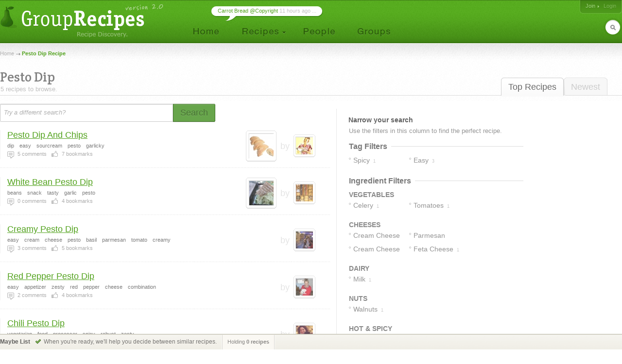

--- FILE ---
content_type: text/html; charset=UTF-8
request_url: http://www.grouprecipes.com/pesto-dip
body_size: 6740
content:






		<!DOCTYPE html PUBLIC "-//W3C//DTD XHTML 1.0 Transitional//EN" "http://www.w3.org/TR/xhtml1/DTD/xhtml1-transitional.dtd">
		<html xmlns="http://www.w3.org/1999/xhtml" lang="en" xml:lang="en">
		<head>
		<title>Pesto Dip Recipe | Group Recipes</title>
<meta name="description" content="Our most trusted Pesto Dip recipes. Reviewed by millions of home cooks." />
<meta http-equiv="content-type" content="text/html; charset=utf-8" />
<link rel="icon" href="/images/_site/g.ico"/>
<link href="http://s0.grouprecipes.com/css/v1745886265/base.css" rel="stylesheet" type="text/css"  />

			<!--[if IE]>
				<link rel="stylesheet" type="text/css" href="/css/v1745448314/ie.css" />
			<![endif]-->
			<!--[if IE 7]>
				<link rel="stylesheet" type="text/css" href="/css/v1745448314/ie7.css" />
			<![endif]-->
		<link rel="stylesheet" href="https://fonts.googleapis.com/css2?family=Crete+Round:ital@0;1&display=swap" />

		<script type="text/javascript">
			
			var _gaq = _gaq || [];
			_gaq.push(['_setAccount', 'UA-17064819-1']);
			_gaq.push(['_trackPageview']);
			
			(function() {
			var ga = document.createElement('script'); ga.type = 'text/javascript'; ga.async = true;
			ga.src = ('https:' == document.location.protocol ? 'https://ssl' : 'http://www') + '.google-analytics.com/ga.js';
			var s = document.getElementsByTagName('script')[0]; s.parentNode.insertBefore(ga, s);
			})();
			
		</script>
		
</head>
<body id="portal_srp" class="srp">
	
		
				 	<!-- Ad Header
		<div id="ad_header" class="leaderboard_stable">
			<div class="ad">
			    <div id='adtag-leaderboard-2'>
				    <script type='text/javascript'>
				    	googletag.cmd.push(function() { googletag.display('adtag-leaderboard-2'); });
				    </script>
			    </div>
			</div>
		</div>
		 -->
				
		<!-- Header -->
		<div id="body_wrap">
			<div id="header">
	        	<a class="home" href="/" title="To the Homepage!"></a>
				    
		<ul id="nav">
			<li class="home"><a href="/"></a></li>
			<li class="recipes">
				<a href="#"></a>
                <div id="subnav">

	                <var class="r"></var>
                    <var class="b"></var>

                    <div>
                        <ul>
                            <li><a href="/directory">Categories</a></li>
                            <li><a href="/search">Search</a></li>
                            <li><a href="/bookmarks">Your Bookmarks</a></li>
                            <li class="menu_divider"></li>
                            <li><a href="/upload">Upload a Recipe</a></li>
                        </ul>
                    </div>
                </div>    
			</li>
			<li class="people"><a href="/people"></a></li>
			<li class="groups"><a href="/groups"></a></li>
		</ul>
	    
		<div id="header_login">
			<span>
            	                <a href="/join" class="signup">Join</a>
                                
					                <em><a class="login" href="/login">Login</a></em>
                			</span>
		</div>
        
        	    
		<form id="header_search" action="/search" method="post">
			<span><input type="text" name="keywords" autocomplete="off" /></span>
			<em></em>
			<input type="hidden" name="search_what" value="all" />
		</form>
							<div class="bubble">
        	<span><a href="http://www.grouprecipes.com/145480/carrot-bread-copyright.html">Carrot Bread @Copyright</a> 11 hours ago ...</span>
        </div>
				</div>
		<!-- Body wrap closed in Footer() -->
				
		<dl id="pop_inspiration" class="pop_inline open">
            <dd>
            	<div class="wrap">
                	<h6>Search Inspiration</h6>
                	<p class="desc">No idea what to search for? Start browsing till you find something.</p>
                	
                	<ul class="ideas tags">
                								<li><a href="http://www.grouprecipes.com/tempura-batter">tempura batter</a></li>
												<li><a href="http://www.grouprecipes.com/jiffy-corn-casserole">jiffy corn casserole</a></li>
												<li><a href="http://www.grouprecipes.com/dill-dip">recipe for dill dip</a></li>
												<li><a href="http://www.grouprecipes.com/potato-scallops">potato scallops</a></li>
												<li><a href="http://www.grouprecipes.com/tomato-soup-chili">tomato soup chili</a></li>
												<li><a href="http://www.grouprecipes.com/wheat-garlic-bread">wheat garlic bread</a></li>
												<li><a href="http://www.grouprecipes.com/how-to-make-crab-imperial">how to make crab imperial</a></li>
						                	</ul>
				</div>
				
				<var class="tr"></var>
            	<var class="bl"></var>
            </dd>
        </dl>
	    
	<div id="content">
		
		<!-- Breadcrumb -->
    	<div class="breadcrumb">
    		<a href="/">Home</a> <h1>Pesto Dip Recipe</h1>		</div>
		
		<!-- Sort Tabs -->
        <ul class="tabs">
        	<li class="on l edge"><a href="http://www.grouprecipes.com/pesto-dip">Top Recipes</a></li>
            <li ><a href="http://www.grouprecipes.com/pesto-dip/newest">Newest</a></li>
        </ul>
        
		<!-- Heading -->
        <div class="heading">
			<h2 class="srp_heading">Pesto Dip</h2>
        	
        	<small>5 recipes to browse.</small>
        </div>

        
        <!-- Filter Trail -->
                
		<div id="main">
			
			<!-- Ridge -->
			<div class="ridge">
	            <div class="content"></div>
	        </div>
	        
	        <!-- Search Bar -->
        	<form id="searchbar" class="searchbar" action="/search" method="post">
	        	<input id="kw_field" class="search_field field_tip" name="keywords" type="text" autocomplete="off" title="Try a different search?" value="Try a different search?" />
            	<a id="search_btn" class="button_big on_field" href="#"><span>Search</span></a>	
        	</form>
			
			<!-- Filters: These are going to be moved to the sidebar
        	<div class="ridge">
	            <div class="content">
                    <ul>
                        Pros
                        Photos Only
                        People I Follow
                    </ul>
				</div>
            </div>
        	-->
        	
			<!-- Main Column -->
            <div class="main">
            	
            	<!-- Sub-Categories -->
            	            	
            	<!-- Feature Header -->
            	
	            <!-- Recipe Stream -->
	            <div class="top">
	            	
		            <!-- Recipe List -->
					<ul class="recipe_stream">        <li class="  photo">
        	
        	<!-- New User - Trusted & Filters Messsage -->
        	        	
        	<!-- Featured Recipe w/Photo -->
        	        	<!-- No Featured Photo, Normal Listing -->
        	
        		<div class="photos">
	                	                <a class="recipe" href="http://www.grouprecipes.com/15164/pesto-dip-and-chips.html"><img class="photo_50" src="http://s2.grouprecipes.com/images/recipes/50/472140963.jpg" height="50" width="50"  alt="" /></a>
	                	                
	                <p class="user">
	                	by <span class="img_placeholder" title="src=http://s1.grouprecipes.com/images/users/35/c739ad249a674cd6864bc1e75f9c3c5f.jpg&class=user photo_35"></span>
	                </p>
	            </div>
        		
	            <div class="body">
	            	
	            	<!-- Title -->
	                <h4>
	                	<a href="http://www.grouprecipes.com/15164/pesto-dip-and-chips.html">Pesto Dip And Chips</a>
	                		            	</h4>

	                <!-- Tags -->
	                <em class="tags"><strong>dip</strong><strong>easy</strong><strong>sourcream</strong><strong>pesto</strong><strong>garlicky</strong></em>
	                
	                <!-- Stats -->
	                <ul class="stats">
	                    <li class="comments"><strong>5</strong> comments</li> 
	                    <li class="likes"><strong>7</strong> bookmarks</li> 
	                    	                    	                </ul>
	                
	            </div>
	            
                        
            <!-- Delete Link -->
                        <span class="hr"></span>
        </li>
        <li class="  photo">
        	
        	<!-- New User - Trusted & Filters Messsage -->
        	        	
        	<!-- Featured Recipe w/Photo -->
        	        	<!-- No Featured Photo, Normal Listing -->
        	
        		<div class="photos">
	                	                <a class="recipe" href="http://www.grouprecipes.com/24570/white-bean-pesto-dip.html"><img class="photo_50" src="http://s2.grouprecipes.com/images/recipes/50/4823717023.jpg" height="50" width="50"  alt="" /></a>
	                	                
	                <p class="user">
	                	by <span class="img_placeholder" title="src=http://s2.grouprecipes.com/images/users/35/331664a2006a2399ed4e9a626c331a9d.jpg&class=user photo_35"></span>
	                </p>
	            </div>
        		
	            <div class="body">
	            	
	            	<!-- Title -->
	                <h4>
	                	<a href="http://www.grouprecipes.com/24570/white-bean-pesto-dip.html">White Bean Pesto Dip</a>
	                		            	</h4>

	                <!-- Tags -->
	                <em class="tags"><strong>beans</strong><strong>snack</strong><strong>tasty</strong><strong>garlic</strong><strong>pesto</strong></em>
	                
	                <!-- Stats -->
	                <ul class="stats">
	                    <li class="comments"><strong>0</strong> comments</li> 
	                    <li class="likes"><strong>4</strong> bookmarks</li> 
	                    	                    	                </ul>
	                
	            </div>
	            
                        
            <!-- Delete Link -->
                        <span class="hr"></span>
        </li>
        <li class="  ">
        	
        	<!-- New User - Trusted & Filters Messsage -->
        	        	
        	<!-- Featured Recipe w/Photo -->
        	        	<!-- No Featured Photo, Normal Listing -->
        	
        		<div class="photos">
	                	                
	                <p class="user">
	                	by <span class="img_placeholder" title="src=http://s1.grouprecipes.com/images/users/35/9f9a03288686bd0a3c27c2d4436bd6ad.jpg&class=user photo_35"></span>
	                </p>
	            </div>
        		
	            <div class="body">
	            	
	            	<!-- Title -->
	                <h4>
	                	<a href="http://www.grouprecipes.com/62813/creamy-pesto-dip.html">Creamy Pesto Dip</a>
	                		            	</h4>

	                <!-- Tags -->
	                <em class="tags"><strong>easy</strong><strong>cream</strong><strong>cheese</strong><strong>pesto</strong><strong>basil</strong><strong>parmesan</strong><strong>tomato</strong><strong>creamy</strong></em>
	                
	                <!-- Stats -->
	                <ul class="stats">
	                    <li class="comments"><strong>3</strong> comments</li> 
	                    <li class="likes"><strong>5</strong> bookmarks</li> 
	                    	                    	                </ul>
	                
	            </div>
	            
                        
            <!-- Delete Link -->
                        <span class="hr"></span>
        </li>
        <li class="  ">
        	
        	<!-- New User - Trusted & Filters Messsage -->
        	        	
        	<!-- Featured Recipe w/Photo -->
        	        	<!-- No Featured Photo, Normal Listing -->
        	
        		<div class="photos">
	                	                
	                <p class="user">
	                	by <span class="img_placeholder" title="src=http://s1.grouprecipes.com/images/users/35/fe8ad6343cf426d1acd7f412f8983b588902152.JPG&class=user photo_35"></span>
	                </p>
	            </div>
        		
	            <div class="body">
	            	
	            	<!-- Title -->
	                <h4>
	                	<a href="http://www.grouprecipes.com/88441/red-pepper-pesto-dip.html">Red Pepper Pesto Dip</a>
	                		            	</h4>

	                <!-- Tags -->
	                <em class="tags"><strong>easy</strong><strong>appetizer</strong><strong>zesty</strong><strong>red</strong><strong>pepper</strong><strong>cheese</strong><strong>combination</strong></em>
	                
	                <!-- Stats -->
	                <ul class="stats">
	                    <li class="comments"><strong>2</strong> comments</li> 
	                    <li class="likes"><strong>4</strong> bookmarks</li> 
	                    	                    	                </ul>
	                
	            </div>
	            
                        
            <!-- Delete Link -->
                        <span class="hr"></span>
        </li>
        <li class="  ">
        	
        	<!-- New User - Trusted & Filters Messsage -->
        	        	
        	<!-- Featured Recipe w/Photo -->
        	        	<!-- No Featured Photo, Normal Listing -->
        	
        		<div class="photos">
	                	                
	                <p class="user">
	                	by <span class="img_placeholder" title="src=http://s1.grouprecipes.com/images/users/35/4af88ab77fb04f63b5b3fabf5f51ea8a2452490.jpg&class=user photo_35"></span>
	                </p>
	            </div>
        		
	            <div class="body">
	            	
	            	<!-- Title -->
	                <h4>
	                	<a href="http://www.grouprecipes.com/8481/chili-pesto-dip.html">Chili Pesto Dip</a>
	                		            	</h4>

	                <!-- Tags -->
	                <em class="tags"><strong>vegetarian</strong><strong>food</strong><strong>processer</strong><strong>spicy</strong><strong>robust</strong><strong>zesty</strong></em>
	                
	                <!-- Stats -->
	                <ul class="stats">
	                    <li class="comments"><strong>0</strong> comments</li> 
	                    <li class="likes"><strong>3</strong> bookmarks</li> 
	                    	                    	                </ul>
	                
	            </div>
	            
                        
            <!-- Delete Link -->
                        <span class="hr"></span>
        </li>
</ul>					
					<!-- More Link -->
										
					<!-- Pagination -->
																				
	            </div>
				
            </div>
        	
            <!-- Right Column -->
            <div class="column">
            
            	<h5>Narrow your search</h5>
                
                <div class="content">
                	
                	<!-- Common Filters -->
                	<div class="common">
                		Use the filters in this column to find the perfect recipe. 
                	</div>
                	
                	<!-- Subcategories -->
                	                	
                	 
                	<!-- Tag Filters -->
                	                	<div class="box">
                		<h6><span>Tag Filters</span> <hr/></h6>
                		
                		<ul class="filter_list single tag_filters">
                			
                			                			                			
                				                				                				                				
                				<li class=" " title="&quot;Spicy&quot; in 1 recipes"><a href="http://www.grouprecipes.com/pesto-dip/tags:spicy"><span>spicy</span> <em>1</em></a></li>
                			
                			                			                			
                				                				                				                				
                				<li class="edge " title="&quot;Easy&quot; in 3 recipes"><a href="http://www.grouprecipes.com/pesto-dip/tags:easy"><span>easy</span> <em>3</em></a></li>
                			
                			                			                			
                			<li class="more"><a href="#">View More &darr;</a></li>
                			
                		</ul>
                	</div>
                	                	
                	
                	<!-- Cuisine Filters -->
                	                	
                	 
                	<!-- Ingredient Filters -->
                	                	<div class="box">
                		<h6><span>Ingredient Filters</span> <hr/></h6>
                		
                		<!-- Ingredient Groupings -->
                		                		<strong class="ingredient_group">vegetables</strong>
                		<ul class="filter_list single group ingredient_filters">
                			
                			                			                			
                				                				                				                				
                				<li class=" " title="&quot;Celery&quot; in 1 recipes">
                					<a href="http://www.grouprecipes.com/pesto-dip/ingredients:celery"><span>
                						celery</span> <em>1</em>
            						</a>
            					</li>
                				
                			                			
                				                				                				                				
                				<li class="edge " title="&quot;Tomatoes&quot; in 1 recipes">
                					<a href="http://www.grouprecipes.com/pesto-dip/ingredients:tomatoes"><span>
                						tomatoes</span> <em>1</em>
            						</a>
            					</li>
                				
                			                			
                			<li class="more"><a href="#">View More &darr;</a></li>
                		</ul>
                		                		<strong class="ingredient_group">cheeses</strong>
                		<ul class="filter_list single group ingredient_filters">
                			
                			                			                			
                				                				                				                				
                				<li class=" " title="&quot;Cream Cheese&quot; in 2 recipes">
                					<a href="http://www.grouprecipes.com/pesto-dip/ingredients:cream-cheese"><span>
                						cream cheese</span> <em>2</em>
            						</a>
            					</li>
                				
                			                			
                				                				                				                				
                				<li class="edge " title="&quot;Parmesan Cheese&quot; in 2 recipes">
                					<a href="http://www.grouprecipes.com/pesto-dip/ingredients:parmesan-cheese"><span>
                						parmesan cheese</span> <em>2</em>
            						</a>
            					</li>
                				
                			                			
                				                				                				                				
                				<li class=" " title="&quot;Cream Cheese Spread&quot; in 1 recipes">
                					<a href="http://www.grouprecipes.com/pesto-dip/ingredients:cream-cheese-spread"><span>
                						cream cheese spread</span> <em>1</em>
            						</a>
            					</li>
                				
                			                			
                				                				                				                				
                				<li class="edge " title="&quot;Feta Cheese&quot; in 1 recipes">
                					<a href="http://www.grouprecipes.com/pesto-dip/ingredients:feta-cheese"><span>
                						feta cheese</span> <em>1</em>
            						</a>
            					</li>
                				
                			                			
                			<li class="more"><a href="#">View More &darr;</a></li>
                		</ul>
                		                		<strong class="ingredient_group">dairy</strong>
                		<ul class="filter_list single group ingredient_filters">
                			
                			                			                			
                				                				                				                				
                				<li class=" " title="&quot;Milk&quot; in 1 recipes">
                					<a href="http://www.grouprecipes.com/pesto-dip/ingredients:milk"><span>
                						milk</span> <em>1</em>
            						</a>
            					</li>
                				
                			                			
                			<li class="more"><a href="#">View More &darr;</a></li>
                		</ul>
                		                		<strong class="ingredient_group">nuts</strong>
                		<ul class="filter_list single group ingredient_filters">
                			
                			                			                			
                				                				                				                				
                				<li class=" " title="&quot;Walnuts&quot; in 1 recipes">
                					<a href="http://www.grouprecipes.com/pesto-dip/ingredients:walnuts"><span>
                						walnuts</span> <em>1</em>
            						</a>
            					</li>
                				
                			                			
                			<li class="more"><a href="#">View More &darr;</a></li>
                		</ul>
                		                		<strong class="ingredient_group">hot &amp; spicy</strong>
                		<ul class="filter_list single group ingredient_filters">
                			
                			                			                			
                				                				                				                				
                				<li class=" " title="&quot;Chili&quot; in 1 recipes">
                					<a href="http://www.grouprecipes.com/pesto-dip/ingredients:chili"><span>
                						chili</span> <em>1</em>
            						</a>
            					</li>
                				
                			                			
                				                				                				                				
                				<li class="edge " title="&quot;Chilies&quot; in 1 recipes">
                					<a href="http://www.grouprecipes.com/pesto-dip/ingredients:chilies"><span>
                						chilies</span> <em>1</em>
            						</a>
            					</li>
                				
                			                			
                			<li class="more"><a href="#">View More &darr;</a></li>
                		</ul>
                		                		<strong class="ingredient_group">uncategorized</strong>
                		<ul class="filter_list single group ingredient_filters">
                			
                			                			                			
                				                				                				                				
                				<li class=" " title="&quot;Crackers&quot; in 2 recipes">
                					<a href="http://www.grouprecipes.com/pesto-dip/ingredients:crackers"><span>
                						crackers</span> <em>2</em>
            						</a>
            					</li>
                				
                			                			
                				                				                				                				
                				<li class="edge " title="&quot;Olives&quot; in 2 recipes">
                					<a href="http://www.grouprecipes.com/pesto-dip/ingredients:olives"><span>
                						olives</span> <em>2</em>
            						</a>
            					</li>
                				
                			                			
                				                				                				                				
                				<li class=" " title="&quot;Beans&quot; in 1 recipes">
                					<a href="http://www.grouprecipes.com/pesto-dip/ingredients:beans"><span>
                						beans</span> <em>1</em>
            						</a>
            					</li>
                				
                			                			
                				                				                				                				
                				<li class="edge " title="&quot;Flour Tortillas&quot; in 1 recipes">
                					<a href="http://www.grouprecipes.com/pesto-dip/ingredients:flour-tortillas"><span>
                						flour tortillas</span> <em>1</em>
            						</a>
            					</li>
                				
                			                			
                				                				                				                				
                				<li class=" " title="&quot;French Baguettes&quot; in 1 recipes">
                					<a href="http://www.grouprecipes.com/pesto-dip/ingredients:french-baguettes"><span>
                						french baguettes</span> <em>1</em>
            						</a>
            					</li>
                				
                			                			
                				                				                				                				
                				<li class="edge " title="&quot;Juice&quot; in 1 recipes">
                					<a href="http://www.grouprecipes.com/pesto-dip/ingredients:juice"><span>
                						juice</span> <em>1</em>
            						</a>
            					</li>
                				
                			                			
                				                				                				                				
                				<li class=" " title="&quot;Lemons&quot; in 1 recipes">
                					<a href="http://www.grouprecipes.com/pesto-dip/ingredients:lemons"><span>
                						lemons</span> <em>1</em>
            						</a>
            					</li>
                				
                			                			
                				                				                				                				
                				<li class="edge " title="&quot;Pesto Sauce&quot; in 1 recipes">
                					<a href="http://www.grouprecipes.com/pesto-dip/ingredients:pesto-sauce"><span>
                						pesto sauce</span> <em>1</em>
            						</a>
            					</li>
                				
                			                			
                				                				                				                				
                				<li class=" " title="&quot;Pine Nuts&quot; in 1 recipes">
                					<a href="http://www.grouprecipes.com/pesto-dip/ingredients:pine-nuts"><span>
                						pine nuts</span> <em>1</em>
            						</a>
            					</li>
                				
                			                			
                				                				                				                				
                				<li class="edge " title="&quot;Toast&quot; in 1 recipes">
                					<a href="http://www.grouprecipes.com/pesto-dip/ingredients:toast"><span>
                						toast</span> <em>1</em>
            						</a>
            					</li>
                				
                			                			
                			<li class="more"><a href="#">View More &darr;</a></li>
                		</ul>
                		                		<strong class="ingredient_group">seasonings &amp; flavorings</strong>
                		<ul class="filter_list single group ingredient_filters">
                			
                			                			                			
                				                				                				                				
                				<li class=" " title="&quot;Cloves&quot; in 3 recipes">
                					<a href="http://www.grouprecipes.com/pesto-dip/ingredients:cloves"><span>
                						cloves</span> <em>3</em>
            						</a>
            					</li>
                				
                			                			
                				                				                				                				
                				<li class="edge " title="&quot;Olive Oil&quot; in 5 recipes">
                					<a href="http://www.grouprecipes.com/pesto-dip/ingredients:olive-oil"><span>
                						olive oil</span> <em>5</em>
            						</a>
            					</li>
                				
                			                			
                				                				                				                				
                				<li class=" " title="&quot;Basil&quot; in 3 recipes">
                					<a href="http://www.grouprecipes.com/pesto-dip/ingredients:basil"><span>
                						basil</span> <em>3</em>
            						</a>
            					</li>
                				
                			                			
                				                				                				                				
                				<li class="edge " title="&quot;Garlic&quot; in 3 recipes">
                					<a href="http://www.grouprecipes.com/pesto-dip/ingredients:garlic"><span>
                						garlic</span> <em>3</em>
            						</a>
            					</li>
                				
                			                			
                				                				                				                				
                				<li class=" " title="&quot;Salt&quot; in 2 recipes">
                					<a href="http://www.grouprecipes.com/pesto-dip/ingredients:salt"><span>
                						salt</span> <em>2</em>
            						</a>
            					</li>
                				
                			                			
                				                				                				                				
                				<li class="edge " title="&quot;Pepper&quot; in 2 recipes">
                					<a href="http://www.grouprecipes.com/pesto-dip/ingredients:pepper"><span>
                						pepper</span> <em>2</em>
            						</a>
            					</li>
                				
                			                			
                			<li class="more"><a href="#">View More &darr;</a></li>
                		</ul>
                		                		
                	</div>
                	                	
                	
                	<!-- Cook Method Filters -->
                	                	<div class="box">
                		<h6><span>Cook Method Filters</span> <hr/></h6>
                		
                		<ul class="filter_list single">
                			
                			                			                			
                				                				                			
                				<li class="" title="&quot;Quick&quot; in 2 recipes"><a href="http://www.grouprecipes.com/pesto-dip/method:quick"><span>quick</span> <em>2</em></a></li>
                			
                			                			                			
                				                				                			
                				<li class="edge" title="&quot;Bake&quot; in 1 recipes"><a href="http://www.grouprecipes.com/pesto-dip/method:bake"><span>bake</span> <em>1</em></a></li>
                			
                			                			                			
                				                				                			
                				<li class="" title="&quot;Freeze-chill&quot; in 1 recipes"><a href="http://www.grouprecipes.com/pesto-dip/method:freeze-chill"><span>freeze-chill</span> <em>1</em></a></li>
                			
                			                			                			
                		</ul>
                	</div>
                	                	
                	 
                	<!-- Cook Time Filters -->
                	                	<div class="box">
                		<h6><span>Cook Time Filters</span> <hr/></h6>
                		
                		<ul class="filter_list single">
                			
                			                			                			
                				                				                			
                				<li class="" title="&quot;Under 5 Mins&quot; in 3 recipes"><a href="http://www.grouprecipes.com/pesto-dip/time:5"><span>under 5 mins</span> <em>3</em></a></li>
                			
                			                			                			
                		</ul>
                	</div>
                	                </div>
                
                
                <p class="cap"></p>
            </div>
            
           
		</div><!-- /main content -->
		
	</div>
    
	<!-- Footer -->
    		</div><!-- End body wrap-->

        <div id="footer">
        
            <div class="breadcrumb">
            	<div class="inner">
            		                    <var><a id="top" href="#">Top</a></var>
                </div>
            </div>
            
        	<div class="contents">
            	<div class="inner">
                    
            		<ul class="boxes">
                        <li class="mystuff">
                            <h6>My Stuff</h6>
                            <ul>
                                <li><a href="#">My Home</a></li>
                                <li><a href="#">My Bookmarks</a></li>
                                <li><a href="#">Shopping List</a></li>
                                <li><a href="#">Weekly Planner</a></li>
                            </ul>
                        </li>
                        <li class="jump">
                            <h6>Jump To</h6>
                            <ul>
                                <li><a href="/directory">Browse Categories</a></li>
                                <li><a href="/search">Search</a></li>
                            </ul>                
                        </li>                
                        <li class="help">
                            <h6>Help</h6>
                            <ul>
                                <li><a href="/group/help-group/1678">Help Forum</a></li>
                                <li><a href="/faq">FAQ</a></li>
                            </ul>    
                        </li>
                        <li class="search">
                        	<form action="/search" method="post">
                            	<input type="text" name="keywords" />
                            	<input type="hidden" name="search_what" value="kws" />
                            </form>
                            <ul>
                            	<li><a class="pop" rel="inspiration" href="#">Search Inspiration</a></li>
                                <li><a href="/terms">Terms of Service & Privacy</a></li>
                                <li><a class="pop" rel="contact" href="#">Contact</a></li>
                            </ul>
                            
                        </li>
                    </ul>
                    
                    <!-- Contact Pop -->
                    <dl id="pop_contact" class="pop_inline open">
			            <dd>
			            	<div class="wrap">
			                	<h6>Get in Touch</h6>
			                	<p class="desc"><strong>Take Note</strong> We <em>will not</em> respond to member emails. Use the <a href="/group/help-group/1678">Help Forum</a> for that.</p>
			                	
			                	<p class="desc">If you have a business development or DMCA inquiry, <a href="#" id="show_contact">Click Here</a>.</p>
			                	
			                	<p id="contact_img" class="contact"></p>
							</div>
							
							<var class="tr"></var>
			            	<var class="bl"></var>
			            </dd>
			        </dl>
			        
			        			        <!-- Advertising pop -->
			        <dl id="pop_advertise" class="pop_inline open">
			            <dd>
			            	<div class="wrap">
			                	<h6>Advertise</h6>
			                	<p class="desc">Advertising on Group Recipes is sold by SheKnows.com. You can <a href="http://www.sheknows.com/mediakit/contact-us" rel="nofollow">contact the sales team</a> for more info.</p>
							</div>
							
							<var class="tr"></var>
			            	<var class="bl"></var>
			            </dd>
			        </dl>
			                        </div>
            </div>
        </div><!-- /footer -->


		<!-- Select Prototype -->
		<fieldset id="select_prototype" class="select prototype">
            <label></label>
    	
            <div class="resize_wrap">
            	<input type="text" readonly="true" class="select" />
            	<a class="btn"></a>
            	<p class="clear"></p>
            	<small>
            		<div class="mask">
	            		<div class="scrollbar">
	            			<div class="bottom"></div>
	            			<div class="handle"></div>
	        			</div>
    				</div>
				</small>
			</div>
		</fieldset>
		
    
        
        	
    <!-- User Search Comparison Message -->
         
    <!-- Recipe Comparison Bar -->
    <div id="comparison_bar">
    	<div class="inner">
    		<h6>
    			<strong>Maybe List</strong>
    		</h6>
    		
    		<span id="remember_msg" class="">
							</span>
    		
    		    		<p class="compare_msg">When you're ready, we'll help you decide between similar recipes.</p>
    		    		
    		<div class="counter">
    			<div class="marrow">Holding <strong id="holding_count">0 recipes</strong> 
    			    							</div>
    		</div>
    		
    		
    	</div>
    </div>	
	
            
    <script type="text/javascript" src="http://s1.grouprecipes.com/js/mootools.v1745448314.js"></script>
<script type="text/javascript" src="http://s1.grouprecipes.com/js/universal.v1745448314.js"></script>
<script type="text/javascript" src="http://s2.grouprecipes.com/js/portal.v1745870362.js"></script>
    
    </body>
</html>
